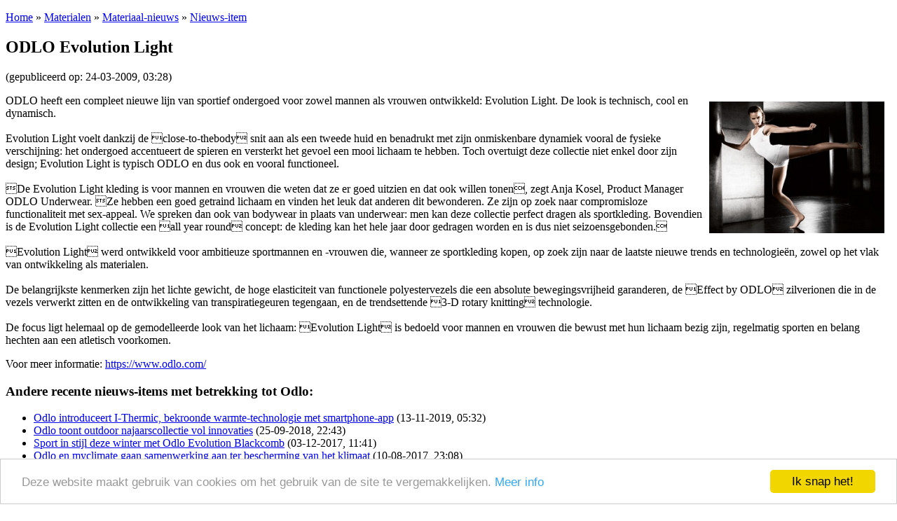

--- FILE ---
content_type: text/html; charset=UTF-8
request_url: https://hiking-site.nl/materialen_nieuwsitem.php/706/odlo-evolution-light%22%3E
body_size: 10217
content:
<!DOCTYPE HTML>
<html lang="nl">
<head>
	<!-- Global site tag (gtag.js) - Google Analytics -->
<script async src="https://www.googletagmanager.com/gtag/js?id=G-TFK7MCKKZF"></script>
<script>
  window.dataLayer = window.dataLayer || [];
  function gtag(){dataLayer.push(arguments);}
  gtag('js', new Date());

  gtag('config', 'G-TFK7MCKKZF');
</script>    <meta name='impact-site-verification' value='-37736280'>
    <meta name='ir-site-verification-token' value='-37736280' />
    <meta name="64e36e4971584b4" content="08ee140c9f19c90655c13b7814dd11cc" />
	<meta charset="utf-8">
	<meta name="viewport" content="width=device-width, initial-scale=1.0" />
	<title>Materialen-nieuws: ODLO Evolution Light | Hiking-site.nl</title>
	<meta name="description" content="Nieuws-items met betrekking tot buitensport-materialen en buitensport-merken.">
	<meta name="keywords" content="nieuws, nieuwigheid, nieuwtje, merk, productnieuws, vernieuwing, nieuwsbericht, persbericht, actueel">
	<link media="all" rel="stylesheet" href="/css/all.css">
	<!--<script type="text/javascript" src="/js/jquery-1.8.3.min.js"></script> -->
    <script src = "https://ajax.googleapis.com/ajax/libs/jquery/3.2.1/jquery.min.js"></script>
	<!--[if IE]><script type="text/javascript" src="/js/ie.js"></script><![endif]-->
	<link media="all" rel="stylesheet" type="text/css" href="/js/lightcase/src/css/lightcase.css">
	<script type="text/javascript" src="/js/lightcase/src/js/lightcase.js"></script>
	<script type="text/javascript" src="/js/jquery.main.js"></script>
    <!-- Begin Cookie Consent plugin by Silktide - http://silktide.com/cookieconsent -->
    <script type="text/javascript">
        window.cookieconsent_options = {"message":"Deze website maakt gebruik van cookies om het gebruik van de site te vergemakkelijken.","dismiss":"Ik snap het!","learnMore":"Meer info","link":"https://www.hiking-site.nl/dezesite_disclaimer.php","theme":"light-bottom"};
    </script>
    <script type="text/javascript" src="//cdnjs.cloudflare.com/ajax/libs/cookieconsent2/1.0.9/cookieconsent.min.js"></script>
    <!-- End Cookie Consent plugin -->
    <meta property="og:site_name" content="Hiking-site.nl" />
<meta property="og:title" content="Materialen-nieuws: ODLO Evolution Light | Hiking-site.nl" />
<meta property="og:description" content="ODLO Evolution Light - nieuws-item van Hiking-site.nl" />
<meta property="og:image" content="https://hiking-site.nl/graphics/nieuws/nieuws_706.jpg" />
<meta property="og:image:secure_url" content="https://hiking-site.nl/graphics/nieuws/nieuws_706.jpg" />
<meta property="og:url" content="https://hiking-site.nl/materialen_nieuwsitem.php/706/odlo-evolution-light" />
<meta property="og:type" content="article" />
<meta name="twitter:card" content="summary_large_image" />
<meta name="twitter:title" content="Materialen-nieuws: ODLO Evolution Light - Hiking-site.nl" />
<meta name="twitter:description" content="ODLO Evolution Light - nieuws-item van Hiking-site.nl" />
<meta name="twitter:image" content="https://hiking-site.nl/graphics/nieuws/nieuws_706.jpg" />
<meta name="twitter:image:alt" content="Materialen-nieuws: ODLO Evolution Light | Hiking-site.nl" />
<link rel="canonical" href="https://hiking-site.nl/materialen_nieuwsitem.php/706/odlo-evolution-light" />
    	<!--<script data-ad-client="ca-pub-5657198845580387" async src="https://pagead2.googlesyndication.com/pagead/js/adsbygoogle.js"></script> -->
    <script async src="https://fundingchoicesmessages.google.com/i/pub-5657198845580387?ers=1" nonce="R8Qmdw8nZydPCiXk9Oc8vw"></script><script nonce="R8Qmdw8nZydPCiXk9Oc8vw">(function() {function signalGooglefcPresent() {if (!window.frames['googlefcPresent']) {if (document.body) {const iframe = document.createElement('iframe'); iframe.style = 'width: 0; height: 0; border: none; z-index: -1000; left: -1000px; top: -1000px;'; iframe.style.display = 'none'; iframe.name = 'googlefcPresent'; document.body.appendChild(iframe);} else {setTimeout(signalGooglefcPresent, 0);}}}signalGooglefcPresent();})();</script>
</head>
<body>
	<div id="fb-root"></div>
<script async defer crossorigin="anonymous" src="https://connect.facebook.net/es_ES/sdk.js#xfbml=1&version=v11.0" nonce="b7VmkRnj"></script>
	<div id="wrapper">
		<div class="container">
			<div class="wrapper-holder">
				<div id="main">
					<div class="main-holder">
						<div id="twocolumns">
							<!-- content -->
							<div id="content">
								<section class="content">
                                    <div class="text-holder">
<p><a href="/">Home</a> &raquo; <a href="/materialen.php" title="Materialen">Materialen</a> &raquo; <a href="/materialen_nieuws.php" title="Materiaal-nieuws">Materiaal-nieuws</a> &raquo; <a href="#" title="Nieuws-item">Nieuws-item</a></p><h1>ODLO Evolution Light</h1><time class="time">(gepubliceerd op: 24-03-2009, 03:28)</time><p><img src="/graphics/nieuws/nieuws_706.jpg" alt="ODLO Evolution Light" style="padding: 10px; float:right; max-width:50%;">ODLO heeft een compleet nieuwe lijn van sportief ondergoed voor zowel mannen als vrouwen ontwikkeld: Evolution Light. De look is technisch, cool en dynamisch.<br />
<br />
Evolution Light voelt dankzij de close-to-thebody snit aan als een tweede huid en benadrukt met zijn onmiskenbare dynamiek vooral de fysieke verschijning: het ondergoed accentueert de spieren en versterkt het gevoel een mooi lichaam te hebben. Toch overtuigt deze collectie niet enkel door zijn design; Evolution Light is typisch ODLO en dus ook en vooral functioneel.<br />
<br />
De Evolution Light kleding is voor mannen en vrouwen die weten dat ze er goed uitzien en dat ook willen tonen, zegt Anja Kosel, Product Manager ODLO Underwear. Ze hebben een goed getraind lichaam en vinden het leuk dat anderen dit bewonderen. Ze zijn op zoek naar compromisloze functionaliteit met sex-appeal. We spreken dan ook van bodywear in plaats van underwear: men kan deze collectie perfect dragen als sportkleding. Bovendien is de Evolution Light collectie een all year round concept: de kleding kan het hele jaar door gedragen worden en is dus niet seizoensgebonden.<br />
<br />
Evolution Light werd ontwikkeld voor ambitieuze sportmannen en -vrouwen die, wanneer ze sportkleding kopen, op zoek zijn naar de laatste nieuwe trends en technologieën, zowel op het vlak van ontwikkeling als materialen.<br />
<br />
De belangrijkste kenmerken zijn het lichte gewicht, de hoge elasticiteit van functionele polyestervezels die een absolute bewegingsvrijheid garanderen, de Effect by ODLO zilverionen die in de vezels verwerkt zitten en de ontwikkeling van transpiratiegeuren tegengaan, en de trendsettende 3-D rotary knitting technologie.<br />
<br />
De focus ligt helemaal op de gemodelleerde look van het lichaam: Evolution Light is bedoeld voor mannen en vrouwen die bewust met hun lichaam bezig zijn, regelmatig sporten en belang hechten aan een atletisch voorkomen.</p><p>Voor meer informatie: <a href="https://www.odlo.com/">https://www.odlo.com/</a></p><h3>Andere recente nieuws-items met betrekking tot Odlo:</h3><ul class="list"><li><a href="/materialen_nieuwsitem.php/1844/odlo-introduceert-i-thermic--bekroonde-warmte-technologie-met-smartphone-app" title="Odlo introduceert I-Thermic, bekroonde warmte-technologie met smartphone-app">Odlo introduceert I-Thermic, bekroonde warmte-technologie met smartphone-app</a> <span class="kleintekst">(13-11-2019, 05:32)</span></li><li><a href="/materialen_nieuwsitem.php/1772/odlo-toont-outdoor-najaarscollectie-vol-innovaties" title="Odlo toont outdoor najaarscollectie vol innovaties">Odlo toont outdoor najaarscollectie vol innovaties</a> <span class="kleintekst">(25-09-2018, 22:43)</span></li><li><a href="/materialen_nieuwsitem.php/1696/sport-in-stijl-deze-winter-met-odlo-evolution-blackcomb" title="Sport in stijl deze winter met Odlo Evolution Blackcomb">Sport in stijl deze winter met Odlo Evolution Blackcomb</a> <span class="kleintekst">(03-12-2017, 11:41)</span></li><li><a href="/materialen_nieuwsitem.php/1675/odlo-en-myclimate-gaan-samenwerking-aan-ter-bescherming-van-het-klimaat" title="Odlo en myclimate gaan samenwerking aan ter bescherming van het klimaat">Odlo en myclimate gaan samenwerking aan ter bescherming van het klimaat</a> <span class="kleintekst">(10-08-2017, 23:08)</span></li><li><a href="/materialen_nieuwsitem.php/1668/odlo-ceramicool-performance-kleding-doet-wat-je-huid-niet-kan" title="Odlo Ceramicool performance-kleding doet wat je huid niet kan">Odlo Ceramicool performance-kleding doet wat je huid niet kan</a> <span class="kleintekst">(24-07-2017, 23:49)</span></li></ul><h3>Andere recente nieuws-items met betrekking dezelfde productgroep:</h3><ul class="list"><li><a href="/materialen_nieuwsitem.php/2329/tijdloze-wollen-truien-van-fjallraven-zorgen-voor-warmte-in-de-koude-maanden" title="Tijdloze wollen truien van Fjallraven zorgen voor warmte in de koude maanden">Tijdloze wollen truien van Fjallraven zorgen voor warmte in de koude maanden</a> <spann class="kleintekst">(05-12-2025, 08:43)</span></li><li><a href="/materialen_nieuwsitem.php/2328/carhartt-montana-loose-fit-insulated-jacket-voor-buitenwerkers" title="Carhartt Montana Loose Fit Insulated Jacket voor buitenwerkers">Carhartt Montana Loose Fit Insulated Jacket voor buitenwerkers</a> <spann class="kleintekst">(05-12-2025, 08:33)</span></li><li><a href="/materialen_nieuwsitem.php/2327/functionele-care-plus-sokken-als-origineel-decembercadeau-voor-buitensporters" title="Functionele Care Plus sokken als origineel decembercadeau voor buitensporters">Functionele Care Plus sokken als origineel decembercadeau voor buitensporters</a> <spann class="kleintekst">(05-12-2025, 08:22)</span></li><li><a href="/materialen_nieuwsitem.php/2321/auclair-igloo-gtx-skihandschoen-biedt-pure-prestatie-met-vrouwelijke-finesse" title="Auclair Igloo GTX skihandschoen biedt pure prestatie met vrouwelijke finesse">Auclair Igloo GTX skihandschoen biedt pure prestatie met vrouwelijke finesse</a> <spann class="kleintekst">(15-11-2025, 12:18)</span></li><li><a href="/materialen_nieuwsitem.php/2319/carhartt-montana-active-jacket--ontworpen-door-bethany-yellowtail" title="Carhartt Montana Active Jacket, ontworpen door Bethany Yellowtail">Carhartt Montana Active Jacket, ontworpen door Bethany Yellowtail</a> <spann class="kleintekst">(11-11-2025, 12:26)</span></li></ul>		<p>Dit materiaal-nieuws kun je gratis opnemen op je eigen site, als je gebruik maak van de RSS-feed: <a href="/rss/materiaal_nieuws.rss" target="_blank"><img src="/graphics/overig/rss.gif" alt="RSS-feed" style="border:none;"></a>.<br /><a href="/dezesite_rssfeed.php">Lees hier meer over de Hiking-site.nl RSS-feeds</a>.</p>
		<footer><p>Het feit dat producten worden vermeld in de nieuws-items wil niet zeggen dat ze ook daardwerkelijk zijn uitgetest door de beheerder(s) van deze site. De informatie is in bijna alle gevallen beschikbaar gesteld door de fabrikant/importeur.</p></footer>
                                    </div>
															                            <!--<h3>Reacties op deze pagina:</h3> -->
							<!--<div class="fb-comments" data-href="https://hiking-site.nl:443/materialen_nieuwsitem.php/706/odlo-evolution-light%22%3E" data-numposts="5" data-width="100%"></div> -->
															</section>
							</div>
							<aside class="aside">
	<!-- promo-box -->
	<div class="promo-box">
	<ins data-revive-zoneid="3" data-revive-block="1" data-revive-id="ca334a4e813f68f3c509e96d353e21d7"></ins><script async src="//hiking-site.nl/adserver/www/delivery/asyncjs.php"></script>
	<br />
	<br />
    <ins data-revive-zoneid="3" data-revive-block="1" data-revive-id="ca334a4e813f68f3c509e96d353e21d7"></ins><script async src="//hiking-site.nl/adserver/www/delivery/asyncjs.php"></script>
	<br />
	<br />
	</div>
	<!-- promo-box -->
	<div class="promo-box">
	</div>
</aside>						</div>
						<!-- sidebar -->
						<aside id="sidebar">
						<a href="#" class="aside-opener">Submenu<span class="opener"><span></span></span></a>
						<div class="aside-drop">
							<div class="aside-holder">
								<!-- sub-nav -->
									<nav class="sub-nav">
<ul>
<li><a href="/materialen_nieuws.php" title="Materiaal-nieuws">Materiaal-nieuws</a>
<ul><li><a href="/materialen_nieuws_2003.php" title="Materiaal-nieuws van 2003">Materiaal-nieuws van 2003</a>
<li><a href="/materialen_nieuws_2004.php" title="Materiaal-nieuws van 2004">Materiaal-nieuws van 2004</a>
<li><a href="/materialen_nieuws_2005.php" title="Materiaal-nieuws van 2005">Materiaal-nieuws van 2005</a>
<li><a href="/materialen_nieuws_2006.php" title="Materiaal-nieuws van 2006">Materiaal-nieuws van 2006</a>
<li><a href="/materialen_nieuws_2007.php" title="Materiaal-nieuws van 2007">Materiaal-nieuws van 2007</a>
<li><a href="/materialen_nieuws_2008.php" title="Materiaal-nieuws van 2008">Materiaal-nieuws van 2008</a>
<li><a href="/materialen_nieuws_2009.php" title="Materiaal-nieuws van 2009">Materiaal-nieuws van 2009</a>
<li><a href="/materialen_nieuws_2010.php" title="Materiaal-nieuws van 2010">Materiaal-nieuws van 2010</a>
<li><a href="/materialen_nieuws_2011.php" title="Materiaal-nieuws van 2011">Materiaal-nieuws van 2011</a>
<li><a href="/materialen_nieuws_2012.php" title="Materiaal-nieuws van 2012">Materiaal-nieuws van 2012</a>
<li><a href="/materialen_nieuws_2013.php" title="Materiaal-nieuws van 2013">Materiaal-nieuws van 2013</a>
<li><a href="/materialen_nieuws_2014.php" title="Materiaal-nieuws van 2014">Materiaal-nieuws van 2014</a>
<li><a href="/materialen_nieuws_2015.php" title="Materiaal-nieuws van 2015">Materiaal-nieuws van 2015</a>
<li><a href="/materialen_nieuws_2016.php" title="Materiaal-nieuws van 2016">Materiaal-nieuws van 2016</a>
<li><a href="/materialen_nieuws_2017.php" title="Materiaal-nieuws van 2017">Materiaal-nieuws van 2017</a>
<li><a href="/materialen_nieuws_2018.php" title="Materiaal-nieuws van 2018">Materiaal-nieuws van 2018</a>
<li><a href="/materialen_nieuws_2019.php" title="Materiaal-nieuws van 2019">Materiaal-nieuws van 2019</a>
<li><a href="/materialen_nieuws_2020.php" title="Materiaal-nieuws van 2020">Materiaal-nieuws van 2020</a>
<li><a href="/materialen_nieuws_2021.php" title="Materiaal-nieuws van 2021">Materiaal-nieuws van 2021</a>
<li><a href="/materialen_nieuws_2022.php" title="Materiaal-nieuws van 2022">Materiaal-nieuws van 2022</a>
<li><a href="/materialen_nieuws_2023.php" title="Materiaal-nieuws van 2023">Materiaal-nieuws van 2023</a>
<li><a href="/materialen_nieuws_2024.php" title="Materiaal-nieuws van 2024">Materiaal-nieuws van 2024</a>
<li><a href="/materialen_nieuws_2025.php" title="Materiaal-nieuws van 2025">Materiaal-nieuws van 2025</a>
</ul></li>
<li><a href="/materialen_branders.php" title="Branders">Branders</a></li><li><a href="/materialen_flessenbekerspannen.php" title="Flessen, bekers en pannen">Flessen, bekers en pannen</a></li><li><a href="/materialen_kleding.php" title="Kleding">Kleding</a></li><li><a href="/materialen_kompas.php" title="Kompassen">Kompassen</a></li><li><a href="/materialen_messenentools.php" title="Messen en gereedschap">Messen en gereedschap</a></li><li><a href="/materialen_rugzakken.php" title="Rugzakken">Rugzakken</a></li><li><a href="/materialen_schoenen.php" title="Schoenen">Schoenen</a></li><li><a href="/materialen_slaapzakken.php" title="Slaapzakken">Slaapzakken</a></li><li><a href="/materialen_tenten.php" title="Tenten">Tenten</a></li><li><a href="/materialen_verrekijkers.php" title="Verrekijkers en nachtkijkers">Verrekijkers en nachtkijkers</a></li><li><a href="/materialen_wandelstokken.php" title="Wandelstokken">Wandelstokken</a></li><li><a href="/materialen_waterfilters.php" title="Waterfilters en purifiers">Waterfilters en purifiers</a></li><li><a href="/materialen_zonnebrillen.php" title="Zonnebrillen">Zonnebrillen</a></li><li><a href="/materialen_anderelinks.php" title="Links naar merken">Links naar merken</a></li><li><a href="/materialen_ervaringen.php" title="Ervaringen van gebruikers">Ervaringen van gebruikers</a></li><li><a href="/materialen_besprekingen.php" title="Materiaal-besprekingen">Materiaal-besprekingen</a></li></ul>
</nav>
							</div>
						</div>
						</aside>
					</div>
				</div>
				<header id="header">
	<div class="header-holder">
	<!-- logo-holder -->
		<div class="logo-holder">
			<strong class="logo topbanner">
			<script async src="https://pagead2.googlesyndication.com/pagead/js/adsbygoogle.js"></script>
<!-- Hiking-site.nl butten -->
<ins class="adsbygoogle"
     style="display:inline-block;width:234px;height:60px"
     data-ad-client="ca-pub-5657198845580387"
     data-ad-slot="2581268755"></ins>
<script>
     (adsbygoogle = window.adsbygoogle || []).push({});
</script>            <!-- <ins data-revive-zoneid="1" data-revive-block="1" data-revive-id="ca334a4e813f68f3c509e96d353e21d7"></ins><script async src="//hiking-site.nl/adserver/www/delivery/asyncjs.php"></script> -->
            </strong>
			<strong class="logo hiking"><a href="/" title="Hiking-site.nl, de site voor de actieve buitensporter">Hiking-site.nl, de site voor de actieve buitensporter</a></strong>
			<strong class="logo topbanner">
			<script async src="https://pagead2.googlesyndication.com/pagead/js/adsbygoogle.js"></script>
<!-- Hiking-site.nl button 2 -->
<ins class="adsbygoogle"
     style="display:inline-block;width:234px;height:60px"
     data-ad-client="ca-pub-5657198845580387"
     data-ad-slot="8648532397"></ins>
<script>
     (adsbygoogle = window.adsbygoogle || []).push({});
</script>            <!-- <ins data-revive-zoneid="1" data-revive-block="1" data-revive-id="ca334a4e813f68f3c509e96d353e21d7"></ins><script async src="//hiking-site.nl/adserver/www/delivery/asyncjs.php"></script> -->
            </strong>
		</div>
		<div class="text-holder">
			<p>Hiking-site.nl is een site voor actieve buitensporters, wandelaars en hikers die op zoek zijn naar informatie over materiaal, routes, navigatie, EHBO, tips en tricks, avontuur, wandelen, outdoor en buitensporten.<br />Nieuw op deze site? Lees dan eerst eens rustig <a href="/dezesite_overzicht.php">deze pagina met informatie over Hiking-site.nl!</a></p>
		</div>
		<div class="header-content">
			<a href="#" class="btn-opener">Menu <span class="opener"><span></span></span></a>
			<div class="slide-drop">
				<div class="drop-holder">
					<div class="panel">
					<!-- social-networks -->
						<div class="social-networks">
                        <ul>
                            <li><a href="https://www.facebook.com/pages/Hiking-sitenl/120581017982838">Facebook</a></li>
                            <li><a href="https://bsky.app/profile/hiking-site.bsky.social" class="bluesky">Bluesky</a></li>
                            <li><a href="https://twitter.com/hikingsite" class="twitter">Twitter</a></li>
                            <li><a href="https://www.youtube.com/user/rkoome" class="movescount">YouTube</a></li>
                            <li><a href="https://instagram.com/hikingsite" class="instagram">Instagram</a></li>
                            <li><a href="https://www.linkedin.com/in/rkoome" class="linkedin">LinkedIn</a></li>
                            <li><a href="https://www.flickr.com/photos/raymko" class="flickr">Flickr</a></li>
                        </ul>
						</div>
                        <div class="addthis">
                        <!-- AddThis Button BEGIN -->
                        <!--<script type="text/javascript">var addthis_config = {"data_track_addressbar":false};</script> -->
						<!--<div class="addthis_sharing_toolbox"></div> -->
                        </div>
                        <div class="search-form">
						<script>
                          (function() {
                            var cx = '002563837915440628181:xzvs3-1f8gc';
                            var gcse = document.createElement('script');
                            gcse.type = 'text/javascript';
                            gcse.async = true;
                            gcse.src = 'https://cse.google.com/cse.js?cx=' + cx;
                            var s = document.getElementsByTagName('script')[0];
                            s.parentNode.insertBefore(gcse, s);
                          })();
                        </script>
                        <gcse:searchbox-only></gcse:searchbox-only>
                        </div>
					</div>
					<nav class="nav-holder">
					<!-- nav -->
						<ul id="nav">
							<li>
								<a href="#">Jouw Hiking-site.nl</a>
								<ul>
									<li><a href="/prikbord/index.php">Prikbord (forum)</a></li>
									<li><a href="/goodies.php">Goodies (winacties)</a></li>
									<li><a href="/prikbord/index.php?forums/club-hiking-site-nl.12/">Club Hiking-site.nl</a></li>
									<li><a href="/schrijfblok.php">Schrijfblok-artikelen</a></li>
									<li><a href="/virtuexpo/index.php">Virtuele exposities</a></li>
									<li><a href="/prikbord/index.php?media/">Fotoalbums</a></li>
								</ul>
							</li>
							<li>
								<a href="#">Materialen: kiezen en kopen</a>
								<ul>
									<li><a href="/indekijker.php">In de kijker</a></li>
									<li><a href="/materialen.php">Materialen</a></li>
									<li><a href="/materialen_nieuws.php">Materialen-nieuws</a></li>
									<li><a href="/materialen_besprekingen.php">Materiaal-besprekingen</a></li>
									<li><a href="/materialen_ervaringen.php">Materiaal-ervaringen</a></li>
									<li><a href="/boekrecensies.php">Boekrecensies</a></li>
									<li><a href="/winkels.php">Buitensportwinkels</a></li>
									<li><a href="/winkels_buitensportzaken_nederland.php">Buitensportwinkels in Nederland</a></li>
									<li><a href="/winkels_buitensportzaken_belgie.php">Buitensportwinkels in Belgi&eacute;</a></li>
                                   	<li><a href="/winkels_buitensportzaken_onlineshoppen.php">Online buitensportwinkels</a></li>
                                    <li><a href="/winkels_reisboekhandels.php">Reisboekhandels</a></li>
								</ul>
							</li>
							<li>
								<a href="#">Technieken</a>
								<ul>
									<li><a href="/navigatie.php">Navigatie</a></li>
									<li><a href="/ehbo.php">EHBO</a></li>
									<li><a href="/verzorging.php">Verzorging</a></li>
									<li><a href="/themas/index.php">Thema-artikelen</a></li>
								</ul>
							</li>
							<li>
								<a href="#">Routes en Bestemmingen</a>
								<ul>
									<li><a href="/routes.php">Routes</a>
                                    	<ul>
                                            <li><a href="/routes_ardennen.php">Ardennen</a></li>
                                            <li><a href="/routes_catalonie.php">Cataloni&euml;</a></li>
                                            <li><a href="/routes_pyreneeen.php">Pyrenee&euml;n</a></li>
                                            <li><a href="/routes_eifel.php">Eifel</a></li>
                                            <li><a href="/routes_hondvriendelijk.php">Hondvriendelijk</a></li>
                                        </ul>
                                        </li>
									<li><a href="/bestemmingen/index.php">Bestemmingen</a>
                                    	<ul>
                                        	<li><a href="/themas/andorra/index.php">Andorra</a></li>
                                        	<li><a href="/themas/catalonie/index.php">Cataloni&euml;</a></li>
                                        	<li><a href="/themas/zweden/index.php">Zweden</a></li>
                                        </ul>
                                        </li>
									<li><a href="/routes_paalkamperen.php">Paalkamperen</a></li>
									<li><a href="/themas/index.php">Thema-artikelen</a>
                                    	<ul>
                                        	<li><a href="/themas/andorra/index.php">Andorra</a></li>
                                        	<li><a href="/themas/catalonie/index.php">Cataloni&euml;</a></li>
                                        	<li><a href="/themas/zweden/index.php">Zweden</a></li>
                                        </ul>
                                        </li>
									<li><a href="/schrijfblok.php">Schrijfblokverhalen</a></li>
								</ul>
							</li>
							<li>
								<a href="#">Service</a>
								<ul>
									<li><a href="/vacatures.php">Buitensportvacatures</a></li>
									<li><a href="/buitensport-stageplaatsen.php">Buitensportstageplaatsen</a></li>
									<li><a href="/links.php">Links</a></li>
									<li><a href="/tipsentricks.php">Tips en Tricks</a></li>
								</ul>
							</li>
							<li>
								<a href="#">Over Hiking-site.nl</a>
								<ul>
									<li><a href="/dezesite.php">Deze site</a>
                                    <ul>
                                    	<li><a href="/dezesite_overmij.php">Over mij</a></li>
                                    	<li><a href="/dezesite_adverteren.php">Adverteren op deze site</a></li>
                                        <li><a href="/dezesite_summitvlaggen.php">Summit-vlaggen en Buffs in het wild</a></li>
                                    	<li><a href="/dezesite_linken.php">Linken naar deze site</a></li>
                                    	<li><a href="/dezesite_wijzigingen.php">Wijzigingen aan de site</a></li>
                                    </ul>
                                    </li>
									<li><a href="/dezesite_sitemap.php">Sitemap</a></li>
									<li><a href="/nieuwsbrief.php">Nieuwsbrief</a></li>
									<li><a href="/zoeken.php">Zoeken op de site</a></li>
									<li><a href="/email.php">Contact</a></li>
								</ul>
							</li>
						</ul>
					</nav>
				</div>
			</div>
		</div>
	</div>
</header>			</div>
		</div>
		<div id="footer">
	<div class="footer-holder">
		<!-- footer-frame -->
		<aside class="footer-frame">
			<div class="column">
				<strong class="title">Hiking-site.nl op:</strong>
				<!-- social-networks2 -->
				<ul class="social-networks2">
					<li><a href="https://www.facebook.com/pages/Hiking-sitenl/120581017982838">Facebook</a></li>
					<li><a href="https://bsky.app/profile/hiking-site.bsky.social" class="bluesky">Bluesky</a></li>
					<li><a href="https://twitter.com/hikingsite" class="twitter">X / Twitter</a></li>
					<li><a href="https://www.youtube.com/user/rkoome" class="movescount">YouTube</a></li>
					<li><a href="https://instagram.com/hikingsite" class="instagram">Instagram</a></li>
					<li><a href="https://www.linkedin.com/in/rkoome" class="linkedin">LinkedIn</a></li>
					<li><a href="https://www.flickr.com/photos/raymko" class="flickr">Flickr</a></li>
				</ul>
			</div>
			<nav class="column">
				<strong class="title">Service links</strong>
				<!-- footer-nav -->
				<ul class="footer-nav">
					<li><a href="/nieuwsbrief.php">Hiking-site.nl Nieuwsbrief</a></li>
					<li><a href="/dezesite_adverteren.php">Adverteren op Hiking-site.nl</a></li>
					<li><a href="/buitensport-stageplaatsen.php">Uw stages op Hiking-site.nl</a></li>
					<li><a href="/vacatures.php">Uw vacatures op Hiking-site.nl</a></li>
					<li><a href="/dezesite_steun.php">Hiking-site.nl steunt</a></li>
					<li><a href="/dezesite_linken.php">Linken naar Hiking-site.nl</a></li>
					<li><a href="/email.php">Contact</a></li>
					<li><a href="/links.php">Links</a></li>
					<li><a href="/tipsentricks.php">Tips en Tricks</a></li>
					<li><a href="/dezesite_sitemap.php">Sitemap</a></li>
					<li><a href="/zoeken.php">Zoeken</a></li>
				</ul>
			</nav>
			<nav class="column">
				<strong class="title">Externe links</strong>
				<!-- footer-nav -->
				<ul class="footer-nav">
					<li><a href="http://chestpack.nl/" title="Chestpack.nl">Chestpack.nl</a></li>
					<li><a href="https://www.zenithaventura.com/" title="Zenith Aventura">Zenith Aventura</a></li>
					<li><a href="https://sheltersuit.com/nl/" title="Sheltersuit Foundation">Sheltersuit Foundation</a></li>
					<li><a href="https://tailor-madetours.com/" title="Tailor-Made Tours (Wandel- en hikingtochten in Ierland)">Tailor-Made Tours (Wandel- en hikingtochten in Ierland)</a></li>
					<li><a href="https://glamping-site.nl/" title=" Glamping-Site.nl, dé site voor liefhebbers van luxe kamperen in de natuur en genieten van het leven tijdens glamping">Glamping-Site.nl, dé site voor liefhebbers van luxe kamperen</a></li>
					<li><a href="https://koalascrafts.com/" title="Koala's Crafts patchwork">Koala's Crafts patchwork</a></li>
				</ul>
			</nav>
			<nav class="column">
                <strong class="title">Domeinen te koop</strong>
				<!-- footer-nav -->
				<ul class="footer-nav">
					<li><a href="https://adventureracing.nl/" title="Adventureracing.nl - domein te koop">Adventureracing.nl</a></li>
					<li><a href="https://biking-site.com/" title="Biking-site.com - domein te koop">Biking-site.com</a></li>
					<li><a href="https://biking-site.nl/" title="Biking-site.nl - domein te koop">Biking-site.nl</a></li>
					<li><a href="https://buitensportsite.nl/" title="Buitensportsite.nl - domein te koop">Buitensportsite.nl</a></li>
					<li><a href="https://buitensport-site.nl/" title="Buitensport-site.nl - domein te koop">Buitensport-site.nl</a></li>
					<li><a href="https://camping-site.nl/" title="Camping-site.nl - domein te koop">Camping-site.nl</a></li>
					<li><a href="https://climbing-site.com/" title="Climbing-site.com - domein te koop">Climbing-site.com</a></li>
					<li><a href="https://climbing-site.nl/" title="Climbing-site.nl - domein te koop">Climbing-site.nl</a></li>
					<li><a href="https://glamping-site.nl/" title="Glamping-site.nl - domein te koop">Glamping-site.nl</a></li>
					<li><a href="https://hiking-site.com/" title="Hiking-site.com - domein te koop">Hiking-site.com</a></li>
					<li><a href="https://outdoor-site.com/" title="Outdoor-site.com - domein te koop">Outdoor-site.com</a></li>
					<li><a href="https://outdoor-site.nl/" title="Outdoor-site.nl - domein te koop">Outdoor-site.nl</a></li>
					<li><a href="https://speedhiking.nl/" title="Speedhiking.nl - domein te koop">Speedhiking.nl</a></li>
					<li><a href="https://wandel-site.nl/" title="Wandel-site.nl - domein te koop">Wandel-site.nl</a></li>
				</ul>
			</nav>
			<nav class="column">
				<strong class="title">Commissie-links</strong>
				<!-- footer-nav -->
                <p>Aankopen via deze links geven de beheerder een kleine commissie.</p>
				<ul class="footer-nav">
					<li><a href="https://glamping-site.nl/" target="_blank" rel="sponsored"><img src="/graphics/extern/glamping-site-138x55.png" style="border:solid 1px #000" width="120" alt="Glamping-site.nl" /></a></li>
					<li><a href="https://luna.r.lafamo.com/ts/i5034776/tsc?typ=r&amc=con.blbn.519510.528505.CRTF58Wp6Cd&gdpr=${GDPR}&gdpr_consent=${GDPR_CONSENT_946}" target="_blank" rel="sponsored"><img src="https://luna.r.lafamo.com/ts/i5034776/tsv?amc=con.blbn.519510.528505.CRTF58Wp6Cd&gdpr=${GDPR}&gdpr_consent=${GDPR_CONSENT_946}" style="border:solid 1px #000" width="120" alt="TrekINN" /></a></li>
					<li><a href="https://luna.r.lafamo.com/ts/i5034776/tsc?typ=r&amc=con.blbn.519510.528505.CRTYdGPZUmX&gdpr=${GDPR}&gdpr_consent=${GDPR_CONSENT_946}" target="_blank" rel="sponsored"><img src="https://luna.r.lafamo.com/ts/i5034776/tsv?amc=con.blbn.519510.528505.CRTYdGPZUmX&gdpr=${GDPR}&gdpr_consent=${GDPR_CONSENT_946}" style="border:solid 1px #000" width="120" alt="outletINN" /></a></li>
					<li><a href="https://www.vrijbuiter.nl/api/affiliate/tt/?tt=32326_2129435_7126_&amp;r=" target="_blank" rel="sponsored nofollow"><img src="https://ti.tradetracker.net/?c=32326&amp;m=2129435&amp;a=7126&amp;r=&amp;t=html" width="120" height="60" border="0" alt="Bezoek ons online of in de winkel" /></a></li>
				</ul>
			</nav>
		</aside>
	</div>
	<!-- footer -->
	<footer class="footer">
		<p><a href="/dezesite_disclaimer.php">Disclaimer/privacy-verklaring</a></p>
		<p>Copyright &copy; 1999 - 2025 <a href="/email.php">Raymond Koome</a><br />Site made by <a href="http://www.koome-webservices.com/">Koome-webservice</a></p>
	</footer>
</div>
<!--<script type="text/javascript" src="//s7.addthis.com/js/300/addthis_widget.js#pubid=ra-50a39478281ea082"></script> -->


	</div>
</body>
</html>


--- FILE ---
content_type: text/html; charset=utf-8
request_url: https://www.google.com/recaptcha/api2/aframe
body_size: 117
content:
<!DOCTYPE HTML><html><head><meta http-equiv="content-type" content="text/html; charset=UTF-8"></head><body><script nonce="M5jykiURQMT0EqVJqGw8iQ">/** Anti-fraud and anti-abuse applications only. See google.com/recaptcha */ try{var clients={'sodar':'https://pagead2.googlesyndication.com/pagead/sodar?'};window.addEventListener("message",function(a){try{if(a.source===window.parent){var b=JSON.parse(a.data);var c=clients[b['id']];if(c){var d=document.createElement('img');d.src=c+b['params']+'&rc='+(localStorage.getItem("rc::a")?sessionStorage.getItem("rc::b"):"");window.document.body.appendChild(d);sessionStorage.setItem("rc::e",parseInt(sessionStorage.getItem("rc::e")||0)+1);localStorage.setItem("rc::h",'1765380470633');}}}catch(b){}});window.parent.postMessage("_grecaptcha_ready", "*");}catch(b){}</script></body></html>

--- FILE ---
content_type: application/javascript; charset=utf-8
request_url: https://fundingchoicesmessages.google.com/f/AGSKWxWcCybqLPWlm8fS5l1qNK-Cys6PxkzHoXWcqMoCJHx3AB6OAXetDbbsgLWAmfYm8IlVJmGTYyb43MpnqN2KekG2ikdUs6q0wpWwl1THVGncU3LplhKQ6YY3ywYaBCxkVCpQAqHrj6Tt4zpvgjPdSXK7fx-DZi917vdoj5IZmmyXidkkE_XUNiKIW_mD/_/sponsoredheadline./ads/box300..js?dfp=.bbn.by//search/ads_
body_size: -1293
content:
window['64fa6cf9-5c23-4cc5-8b96-e5ac1aaa0ca4'] = true;